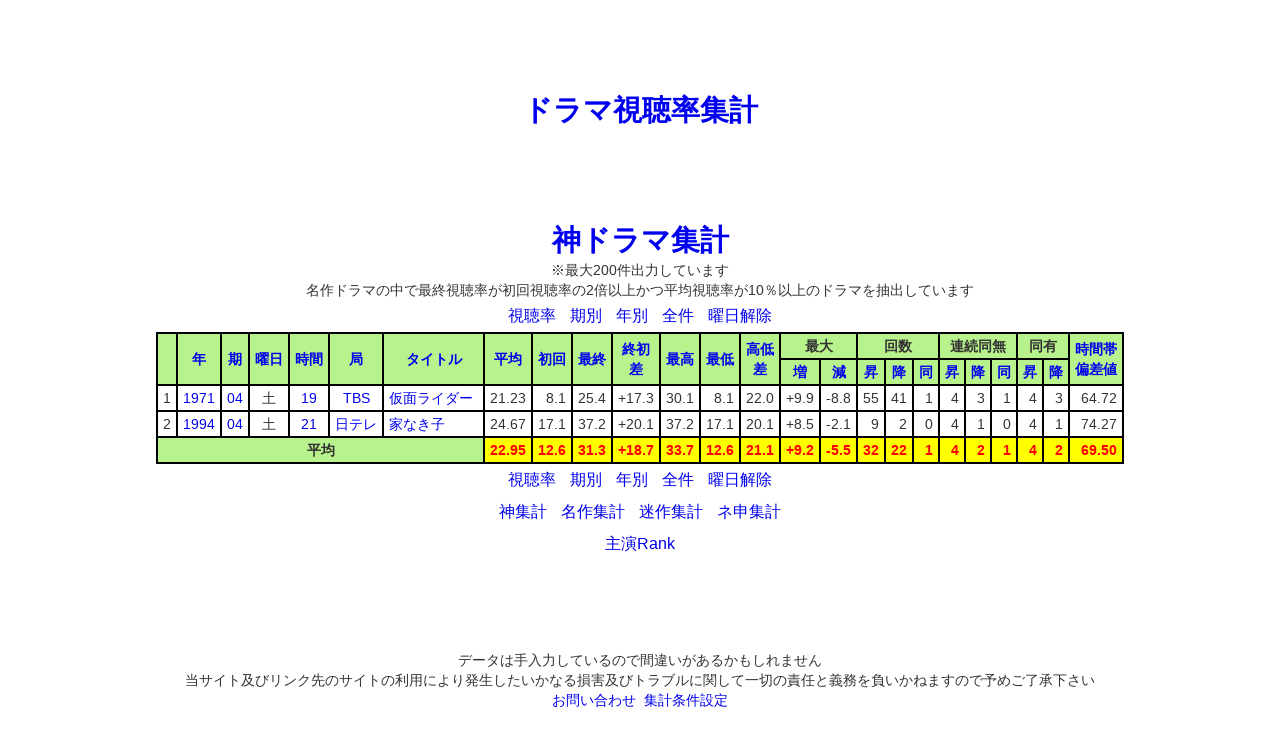

--- FILE ---
content_type: text/html
request_url: http://dramascore.com/index_kami.php?o=AsoDEbcfWGJIHKYXNPURMTQV&w=6
body_size: 2389
content:
<!DOCTYPE HTML PUBLIC "-//W3C//DTD HTML 4.01 Transitional//EN" "http://www.w3.org/TR/html4/loose.dtd">
<html lang="ja">
	<head>
<script async src="//pagead2.googlesyndication.com/pagead/js/adsbygoogle.js"></script>
<script>
  (adsbygoogle = window.adsbygoogle || []).push({
    google_ad_client: "ca-pub-9522775391471157",
    enable_page_level_ads: true
  });
</script>
		<meta http-equiv="Content-Type" content="text/html; charset=utf-8">
		<title>神ドラマ集計｜ドラマ視聴率集計</title>
		<meta http-equiv="Content-Style-Type" content="text/css">
		<meta http-equiv="Content-Script-Type" content="text/javascript">
		<meta http-equiv="Pragma" content="no-cache">
		<meta http-equiv="Cache-Control" content="no-cache">
		<meta http-equiv="Expires" content="0">
		<link rel="stylesheet" href="css/common.css" type="text/css">
	</head>
	<body>
		<div id="wrapper">
			<div id="header">
				<div class="ad1">
<script async src="//pagead2.googlesyndication.com/pagead/js/adsbygoogle.js"></script>
<!-- PC -->
<ins class="adsbygoogle"
     style="display:inline-block;width:728px;height:90px"
     data-ad-client="ca-pub-9522775391471157"
     data-ad-slot="5330119163"></ins>
<script>
(adsbygoogle = window.adsbygoogle || []).push({});
</script>
				</div>
				<div id="h_title">
					<h1>
						<a href="./">ドラマ視聴率集計</a>
					</h1>
				</div>
				<div class="ad1">
<script async src="//pagead2.googlesyndication.com/pagead/js/adsbygoogle.js"></script>
<!-- PC2 -->
<ins class="adsbygoogle"
     style="display:inline-block;width:728px;height:90px"
     data-ad-client="ca-pub-9522775391471157"
     data-ad-slot="1595167525"></ins>
<script>
(adsbygoogle = window.adsbygoogle || []).push({});
</script>
				</div>
			</div>
			<div id="main">
				<span id="m_title"><a href="./index_kami.php">神ドラマ集計</a></span>
				<div>※最大200件出力しています</div>
				<div>名作ドラマの中で最終視聴率が初回視聴率の2倍以上かつ平均視聴率が10％以上のドラマを抽出しています</div>
				<div class="pager">
					<span class="pager"><a href="./rating_kami.php?o=AsoDEbcfWGJIHKYXNPURMTQV&w=6">視聴率</a></span>
					<span class="pager"><a href="./?o=AsoDEbcfWGJIHKYXNPURMTQV&y=1971&m=2&w=6">期別</a></span>
					<span class="pager"><a href="./index_year.php?o=AsoDEbcfWGJIHKYXNPURMTQV&y=1971&w=6">年別</a></span>
					<span class="pager"><a href="./index_all.php?o=AsoDEbcfWGJIHKYXNPURMTQV&w=6">全件</a></span>
					<span class="pager"><a href="./index_kami.php?o=AsoDEbcfWGJIHKYXNPURMTQV">曜日解除</a></span>
				</div>
				<table border="1" cellspacing="0" cellpadding="0" bordercolor="black" align="center">
					<tr>
						<th rowspan="2"></th>
						<th rowspan="2"><a href="./index_kami.php?o=dAsoEbcfWGJIHKYXNPURMTQV&w=6">年</a></th>
						<th rowspan="2"><a href="./index_kami.php?o=eAsoDbcfWGJIHKYXNPURMTQV&w=6">期</a></th>
						<th rowspan="2"><a href="./index_kami.php?o=BAsoDEcfWGJIHKYXNPURMTQV&w=6">曜日</a></th>
						<th rowspan="2"><a href="./index_kami.php?o=CAsoDEbfWGJIHKYXNPURMTQV&w=6">時間</a></th>
						<th rowspan="2"><a href="./index_kami.php?o=FAsoDEbcWGJIHKYXNPURMTQV&w=6">局</a></th>
						<th rowspan="2"><a href="./index_kami.php?o=asoDEbcfWGJIHKYXNPURMTQV&w=6">タイトル</a></th>
						<th rowspan="2"><a href="./index_kami.php?o=gAsoDEbcfWJIHKYXNPURMTQV&w=6">平均</a></th>
						<th rowspan="2"><a href="./index_kami.php?o=hAsoDEbcfWGJIKYXNPURMTQV&w=6">初回</a></th>
						<th rowspan="2"><a href="./index_kami.php?o=iAsoDEbcfWGJHKYXNPURMTQV&w=6">最終</a></th>
						<th rowspan="2"><a href="./index_kami.php?o=xAsoDEbcfWGJIHKYNPURMTQV&w=6">終初<br>差</a></th>
						<th rowspan="2"><a href="./index_kami.php?o=jAsoDEbcfWGIHKYXNPURMTQV&w=6">最高</a></th>
						<th rowspan="2"><a href="./index_kami.php?o=kAsoDEbcfWGJIHYXNPURMTQV&w=6">最低</a></th>
						<th rowspan="2"><a href="./index_kami.php?o=yAsoDEbcfWGJIHKXNPURMTQV&w=6">高低<br>差</a></th>
						<th colspan="2">最大</th>
						<th colspan="3">回数</th>
						<th colspan="3">連続同無</th>
						<th colspan="2">同有</th>
						<th rowspan="2"><a href="./index_kami.php?o=wAsoDEbcfGJIHKYXNPURMTQV&w=6">時間帯<br>偏差値</a></th>
					</tr>
					<tr>
						<th><a href="./index_kami.php?o=nAsoDEbcfWGJIHKYXPURMTQV&w=6">増</a></th>
						<th><a href="./index_kami.php?o=pAsoDEbcfWGJIHKYXNURMTQV&w=6">減</a></th>
						<th><a href="./index_kami.php?o=mAsoDEbcfWGJIHKYXNPURTQV&w=6">昇</a></th>
						<th><a href="./index_kami.php?o=OAsDEbcfWGJIHKYXNPURMTQV&w=6">降</a></th>
						<th><a href="./index_kami.php?o=qAsoDEbcfWGJIHKYXNPURMTV&w=6">同</a></th>
						<th><a href="./index_kami.php?o=rAsoDEbcfWGJIHKYXNPUMTQV&w=6">昇</a></th>
						<th><a href="./index_kami.php?o=SAoDEbcfWGJIHKYXNPURMTQV&w=6">降</a></th>
						<th><a href="./index_kami.php?o=tAsoDEbcfWGJIHKYXNPURMQV&w=6">同</a></th>
						<th><a href="./index_kami.php?o=uAsoDEbcfWGJIHKYXNPRMTQV&w=6">昇</a></th>
						<th><a href="./index_kami.php?o=vAsoDEbcfWGJIHKYXNPURMTQ&w=6">降</a></th>
					</tr>
					<tr class="">
						<td>
							1						</td>
						<td>
							<a href="./index_kami.php?o=AsoDEbcfWGJIHKYXNPURMTQV&a=1971&w=6">1971</a>
						</td>
						<td>
							<a href="./index_kami.php?o=AsoDEbcfWGJIHKYXNPURMTQV&p=2&w=6">04</a>
						</td>
						<td>
							土						</td>
						<td>
							<a href="./index_kami.php?o=AsoDEbcfWGJIHKYXNPURMTQV&w=6&t=19">19</a>
						</td>
						<td>
							<a href="./index_kami.php?o=AsoDEbcfWGJIHKYXNPURMTQV&w=6&s=6">TBS</a>
						</td>
						<td class="str">
							<a href="./drama_detail.php?o=AsoDEbcfWGJIHKYXNPURMTQV&w=6&d=3129&n=1&r=index_kami">仮面ライダー</a>
						</td>
						<td class="num">
							21.23						</td>
						<td class="num">
							8.1						</td>
						<td class="num">
							25.4						</td>
						<td class="num">
							+17.3						</td>
						<td class="num">
							30.1						</td>
						<td class="num">
							8.1						</td>
						<td class="num">
							22.0						</td>
						<td class="num">
							+9.9						</td>
						<td class="num">
							-8.8						</td>
						<td class="num">
							55						</td>
						<td class="num">
							41						</td>
						<td class="num">
							1						</td>
						<td class="num">
							4						</td>
						<td class="num">
							3						</td>
						<td class="num">
							1						</td>
						<td class="num">
							4						</td>
						<td class="num">
							3						</td>
						<td class="num">
							64.72						</td>					</tr>
					<tr class="">
						<td>
							2						</td>
						<td>
							<a href="./index_kami.php?o=AsoDEbcfWGJIHKYXNPURMTQV&a=1994&w=6">1994</a>
						</td>
						<td>
							<a href="./index_kami.php?o=AsoDEbcfWGJIHKYXNPURMTQV&p=2&w=6">04</a>
						</td>
						<td>
							土						</td>
						<td>
							<a href="./index_kami.php?o=AsoDEbcfWGJIHKYXNPURMTQV&w=6&t=21">21</a>
						</td>
						<td>
							<a href="./index_kami.php?o=AsoDEbcfWGJIHKYXNPURMTQV&w=6&s=4">日テレ</a>
						</td>
						<td class="str">
							<a href="./drama_detail.php?o=AsoDEbcfWGJIHKYXNPURMTQV&w=6&d=1101&n=2&r=index_kami">家なき子</a>
						</td>
						<td class="num">
							24.67						</td>
						<td class="num">
							17.1						</td>
						<td class="num">
							37.2						</td>
						<td class="num">
							+20.1						</td>
						<td class="num">
							37.2						</td>
						<td class="num">
							17.1						</td>
						<td class="num">
							20.1						</td>
						<td class="num">
							+8.5						</td>
						<td class="num">
							-2.1						</td>
						<td class="num">
							9						</td>
						<td class="num">
							2						</td>
						<td class="num">
							0						</td>
						<td class="num">
							4						</td>
						<td class="num">
							1						</td>
						<td class="num">
							0						</td>
						<td class="num">
							4						</td>
						<td class="num">
							1						</td>
						<td class="num">
							74.27						</td>					</tr>
					<tr>
						<th colspan="7">平均</th>
						<td class="num kami">
							22.95						</td>
						<td class="num kami">
							12.6						</td>
						<td class="num kami">
							31.3						</td>
						<td class="num kami">
							+18.7						</td>
						<td class="num kami">
							33.7						</td>
						<td class="num kami">
							12.6						</td>
						<td class="num kami">
							21.1						</td>
						<td class="num kami">
							+9.2						</td>
						<td class="num kami">
							-5.5						</td>
						<td class="num kami">
							32						</td>
						<td class="num kami">
							22						</td>
						<td class="num kami">
							1						</td>
						<td class="num kami">
							4						</td>
						<td class="num kami">
							2						</td>
						<td class="num kami">
							1						</td>
						<td class="num kami">
							4						</td>
						<td class="num kami">
							2						</td>
						<td class="num kami">
							69.50						</td>
					</tr>
				</table>
				<div class="pager">
					<span class="pager"><a href="./rating_kami.php?o=AsoDEbcfWGJIHKYXNPURMTQV&w=6">視聴率</a></span>
					<span class="pager"><a href="./?o=AsoDEbcfWGJIHKYXNPURMTQV&y=1971&m=2&w=6">期別</a></span>
					<span class="pager"><a href="./index_year.php?o=AsoDEbcfWGJIHKYXNPURMTQV&y=1971&w=6">年別</a></span>
					<span class="pager"><a href="./index_all.php?o=AsoDEbcfWGJIHKYXNPURMTQV&w=6">全件</a></span>
					<span class="pager"><a href="./index_kami.php?o=AsoDEbcfWGJIHKYXNPURMTQV">曜日解除</a></span>
				</div>
			</div>
			<div class="pager">
				<span class="pager"><a href="./index_kami.php?o=AsoDEbcfWGJIHKYXNPURMTQV&w=6">神集計</a></span>
				<span class="pager"><a href="./index_mei.php?o=AsoDEbcfWGJIHKYXNPURMTQV&w=6">名作集計</a></span>
				<span class="pager"><a href="./index_mayo.php?o=AsoDEbcfWGJIHKYXNPURMTQV&w=6">迷作集計</a></span>
				<span class="pager"><a href="./index_gomi.php?o=AsoDEbcfWGJIHKYXNPURMTQV&w=6">ネ申集計</a></span>
			</div>
			<div class="pager">
				<!--<span class="pager"><a href="./ranking.php">総合Rank</a></span>-->
				<span class="pager"><a href="./ranking_main.php">主演Rank</a></span>
				<!--<span class="pager"><a href="./ranking_sub.php">出演Rank</a></span>-->
			</div>			<div id="footer">
				<div class="ad1">
<script async src="//pagead2.googlesyndication.com/pagead/js/adsbygoogle.js"></script>
<!-- PC3 -->
<ins class="adsbygoogle"
     style="display:inline-block;width:728px;height:90px"
     data-ad-client="ca-pub-9522775391471157"
     data-ad-slot="2584637953"></ins>
<script>
(adsbygoogle = window.adsbygoogle || []).push({});
</script>
				</div>
				データは手入力しているので間違いがあるかもしれません<br>
				当サイト及びリンク先のサイトの利用により発生したいかなる損害及びトラブルに関して一切の責任と義務を負いかねますので予めご了承下さい<br>
				<a href="./contact.php">お問い合わせ</a>&nbsp;&nbsp;<a href="./setting.php">集計条件設定</a>
				<div class="ad2">
					<script src="//adm.shinobi.jp/s/35b8b4cc002830f47bb3c341fc3147d4"></script>
					<script src="//adm.shinobi.jp/s/e4bc8ce8fd3059d1b7cfc6253f67698c"></script>
					<script src="//adm.shinobi.jp/s/afe74abc7755b62466c26ec33b613127"></script>
				</div>
			</div>
		</div>
	</body>
</html>

--- FILE ---
content_type: text/html; charset=utf-8
request_url: https://www.google.com/recaptcha/api2/aframe
body_size: 266
content:
<!DOCTYPE HTML><html><head><meta http-equiv="content-type" content="text/html; charset=UTF-8"></head><body><script nonce="TxJ2Dplhv1qXShNvj_HvHw">/** Anti-fraud and anti-abuse applications only. See google.com/recaptcha */ try{var clients={'sodar':'https://pagead2.googlesyndication.com/pagead/sodar?'};window.addEventListener("message",function(a){try{if(a.source===window.parent){var b=JSON.parse(a.data);var c=clients[b['id']];if(c){var d=document.createElement('img');d.src=c+b['params']+'&rc='+(localStorage.getItem("rc::a")?sessionStorage.getItem("rc::b"):"");window.document.body.appendChild(d);sessionStorage.setItem("rc::e",parseInt(sessionStorage.getItem("rc::e")||0)+1);localStorage.setItem("rc::h",'1769651101965');}}}catch(b){}});window.parent.postMessage("_grecaptcha_ready", "*");}catch(b){}</script></body></html>

--- FILE ---
content_type: application/javascript;charset=utf-8
request_url: http://adm.shinobi.jp/s/35b8b4cc002830f47bb3c341fc3147d4
body_size: 444
content:
document.write('<di' + 'v id="admax-banner-26cfe719-c353-47c2-8c44-a36169ef8a62" style="display:inline-block;width:300px;height:250px;"></di' + 'v>');window.admaxbanner = {admax_id:'admax-banner-26cfe719-c353-47c2-8c44-a36169ef8a62',tag_id:'35b8b4cc002830f47bb3c341fc3147d4',type:'b',width:300,height:250};document.write('<scr' + 'ipt type="text/javascript" charset="utf-8" src="https://adm.shinobi.jp/st/s.js"></scr' + 'ipt>');

--- FILE ---
content_type: application/javascript;charset=utf-8
request_url: http://adm.shinobi.jp/s/afe74abc7755b62466c26ec33b613127
body_size: 443
content:
document.write('<di' + 'v id="admax-banner-19f7045e-8829-44b3-a5cf-b9e7479d57af" style="display:inline-block;width:300px;height:250px;"></di' + 'v>');window.admaxbanner = {admax_id:'admax-banner-19f7045e-8829-44b3-a5cf-b9e7479d57af',tag_id:'afe74abc7755b62466c26ec33b613127',type:'b',width:300,height:250};document.write('<scr' + 'ipt type="text/javascript" charset="utf-8" src="https://adm.shinobi.jp/st/s.js"></scr' + 'ipt>');

--- FILE ---
content_type: application/javascript;charset=utf-8
request_url: http://adm.shinobi.jp/s/e4bc8ce8fd3059d1b7cfc6253f67698c
body_size: 443
content:
document.write('<di' + 'v id="admax-banner-c471465e-beed-466d-a230-bb20deaee756" style="display:inline-block;width:300px;height:250px;"></di' + 'v>');window.admaxbanner = {admax_id:'admax-banner-c471465e-beed-466d-a230-bb20deaee756',tag_id:'e4bc8ce8fd3059d1b7cfc6253f67698c',type:'b',width:300,height:250};document.write('<scr' + 'ipt type="text/javascript" charset="utf-8" src="https://adm.shinobi.jp/st/s.js"></scr' + 'ipt>');

--- FILE ---
content_type: application/javascript;charset=utf-8
request_url: https://adm.shinobi.jp/b/afe74abc7755b62466c26ec33b613127?sid=1kakinrtv&url=http%3A%2F%2Fdramascore.com%2Findex_kami.php%3Fo%3DAsoDEbcfWGJIHKYXNPURMTQV%26w%3D6&referrer=&du=http%3A%2F%2Fdramascore.com%2Findex_kami.php%3Fo%3DAsoDEbcfWGJIHKYXNPURMTQV%26w%3D6&if=false&ic=false&olp=&fv=false&bid=a082dc30-e78d-4f66-8eb8-a08d10898573&callback=window.__admax_render__.render_banner&sc=0&tm=0&rand=32442217953
body_size: 549
content:
window.__admax_render__.render_banner({"request_id":"53af1f8c-78d1-466e-8b70-3467c232dfae","spot_id":"1kakinrtv","tag_text":"<div id=\"admax-passback-53af1f8c-78d1-466e-8b70-3467c232dfae\"></div>\n<script type=\"text/javascript\" src=\"//pb.shinobi.jp/st/r.js\"></script>\n<script type=\"text/javascript\" src=\"//pb.shinobi.jp/t/59d1b38474724100170d9728?rid=53af1f8c-78d1-466e-8b70-3467c232dfae&skey=afe74abc7755b62466c26ec33b613127&site=http%3A%2F%2Fdramascore.com%2F\"></script>","width":300,"height":250,"responsive":false,"tag_id":"afe74abc7755b62466c26ec33b613127","tid":779994,"imp_url":"https://adm.shinobi.jp/ib?v=2&c=[base64]&i=B0bnf6jD","click_url":"https://adm.shinobi.jp/cb?v=2&c=[base64]&i=B0bnf6jD","is_pc":true});

--- FILE ---
content_type: application/javascript;charset=utf-8
request_url: https://adm.shinobi.jp/b/e4bc8ce8fd3059d1b7cfc6253f67698c?sid=mkwio9aiq&url=http%3A%2F%2Fdramascore.com%2Findex_kami.php%3Fo%3DAsoDEbcfWGJIHKYXNPURMTQV%26w%3D6&referrer=&du=http%3A%2F%2Fdramascore.com%2Findex_kami.php%3Fo%3DAsoDEbcfWGJIHKYXNPURMTQV%26w%3D6&if=false&ic=false&olp=&fv=false&bid=a082dc30-e78d-4f66-8eb8-a08d10898573&callback=window.__admax_render__.render_banner&sc=0&tm=0&rand=48678875716
body_size: 548
content:
window.__admax_render__.render_banner({"request_id":"9bc91f9d-e412-4d1e-bfa7-c41d4f7d4ad4","spot_id":"mkwio9aiq","tag_text":"<div id=\"admax-passback-9bc91f9d-e412-4d1e-bfa7-c41d4f7d4ad4\"></div>\n<script type=\"text/javascript\" src=\"//pb.shinobi.jp/st/r.js\"></script>\n<script type=\"text/javascript\" src=\"//pb.shinobi.jp/t/59d1b38474724100170d9728?rid=9bc91f9d-e412-4d1e-bfa7-c41d4f7d4ad4&skey=e4bc8ce8fd3059d1b7cfc6253f67698c&site=http%3A%2F%2Fdramascore.com%2F\"></script>","width":300,"height":250,"responsive":false,"tag_id":"e4bc8ce8fd3059d1b7cfc6253f67698c","tid":779993,"imp_url":"https://adm.shinobi.jp/ib?v=2&c=[base64]&i=Q40FY1xs","click_url":"https://adm.shinobi.jp/cb?v=2&c=[base64]&i=Q40FY1xs","is_pc":true});

--- FILE ---
content_type: application/javascript;charset=utf-8
request_url: https://adm.shinobi.jp/b/35b8b4cc002830f47bb3c341fc3147d4?sid=8sz6unirx&url=http%3A%2F%2Fdramascore.com%2Findex_kami.php%3Fo%3DAsoDEbcfWGJIHKYXNPURMTQV%26w%3D6&referrer=&du=http%3A%2F%2Fdramascore.com%2Findex_kami.php%3Fo%3DAsoDEbcfWGJIHKYXNPURMTQV%26w%3D6&if=false&ic=false&olp=&fv=false&bid=a082dc30-e78d-4f66-8eb8-a08d10898573&callback=window.__admax_render__.render_banner&sc=0&tm=0&rand=32045123540
body_size: 554
content:
window.__admax_render__.render_banner({"request_id":"d2a95275-6afa-49a0-8107-35eb3be4f95b","spot_id":"8sz6unirx","tag_text":"<div id=\"admax-passback-d2a95275-6afa-49a0-8107-35eb3be4f95b\"></div>\n<script type=\"text/javascript\" src=\"//pb.shinobi.jp/st/r.js\"></script>\n<script type=\"text/javascript\" src=\"//pb.shinobi.jp/t/59d1b38474724100170d9728?rid=d2a95275-6afa-49a0-8107-35eb3be4f95b&skey=35b8b4cc002830f47bb3c341fc3147d4&site=http%3A%2F%2Fdramascore.com%2F\"></script>","width":300,"height":250,"responsive":false,"tag_id":"35b8b4cc002830f47bb3c341fc3147d4","tid":779992,"imp_url":"https://adm.shinobi.jp/ib?v=2&c=[base64]&i=GVJJ1k1G","click_url":"https://adm.shinobi.jp/cb?v=2&c=[base64]&i=GVJJ1k1G","is_pc":true});